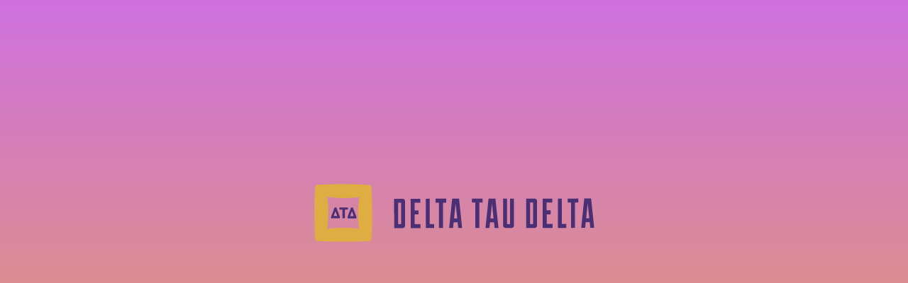

--- FILE ---
content_type: text/html;charset=UTF-8
request_url: https://secure.viewer.zmags.com/publication/c4f3caf9?page=8
body_size: 10295
content:
<!DOCTYPE html PUBLIC "-//W3C//DTD XHTML 1.0 Transitional//EN"
"http://www.w3.org/TR/xhtml1/DTD/xhtml1-transitional.dtd">
<html lang="en" >
<head>
    <meta http-equiv="Content-Type" content="text/html; charset=utf-8" />
    <meta name="viewport" content="initial-scale=1.0, minimum-scale=1.0, maximum-scale=1.0, user-scalable=no, width=device-width"/>
    <meta name="ROBOTS" content="NOARCHIVE"/>
    <meta name="ROBOTS" content="NOSNIPPET"/>
    <meta name="ROBOTS" content="NOPREVIEW"/>
    <meta name="GOOGLEBOT" content="NOSNIPPET"/>
    <meta property="og:site_name" content="Rainbow-Summer-2022"/>
    <meta property="og:title" content="Rainbow-Summer-2022"/>
    <meta name="title" content="Rainbow-Summer-2022"/>
    <meta name="description" content="Rainbow-Summer-2022"/>
    <meta property="og:image" content="http://viewer.zmags.com/services/shareImage/c4f3caf9/8/3"/>
    <meta property="og:image:secure_url" content="https://secure.viewer.zmags.com/services/shareImage/c4f3caf9/8/3"/>
    <meta property="og:image:type" content="image/jpeg"/>
    <meta property="og:image:width" content="2942"/>
    <meta property="og:image:height" content="1540"/>
    <title>Rainbow-Summer-2022</title>
    <link rel="SHORTCUT ICON" href="https://secure.viewer.zmags.com/favicon.ico" />
        <link rel="icon" href="https://secure.viewer.zmags.com/favicon.ico" type="image/x-icon" />
    <link rel="image_src" href="http://viewer.zmags.com/services/coverPage/c4f3caf9/127x400/3/0/8" />
    <script src="https://secure.api.viewer.zmags.com/viewer/viewer.js" type="text/javascript"></script>
    <script type="text/javascript">
        var zmagsLaunchStartTime = new Date().getTime();

        
            document.onkeydown = function keydown(evt) {
                if (!evt) {
                    evt = event;
                }
                if (evt.ctrlKey && evt.altKey && evt.keyCode == 52) {
                    window.location.href = "https://secure.viewer.zmags.com/services/DownloadPDF?publicationID=c4f3caf9&selectedPages=all";
                }
            };
        
        function closeViewerWindow(){var version=0;if(navigator.appVersion.indexOf("MSIE")!=-1){var temp=navigator.appVersion.split("MSIE");version=parseFloat(temp[1])}if(version>=5.5){window.close()}else{window.open('','_parent','');window.close()}}

        /**
 * SWFAddress 2.4: Deep linking for Flash and Ajax <http://www.asual.com/swfaddress/>
 *
 * SWFAddress is (c) 2006-2009 Rostislav Hristov and contributors
 * This software is released under the MIT License <http://www.opensource.org/licenses/mit-license.php>
 *
 */
if(typeof asual=="undefined"){var asual={}}if(typeof asual.util=="undefined"){asual.util={}}asual.util.Browser=new function(){var b=navigator.userAgent.toLowerCase(),a=/webkit/.test(b),e=/opera/.test(b),c=/msie/.test(b)&&!/opera/.test(b),d=/mozilla/.test(b)&&!/(compatible|webkit)/.test(b),f=parseFloat(c?b.substr(b.indexOf("msie")+4):(b.match(/.+(?:rv|it|ra|ie)[\/: ]([\d.]+)/)||[0,"0"])[1]);this.toString=function(){return"[class Browser]"};this.getVersion=function(){return f};this.isMSIE=function(){return c};this.isSafari=function(){return a};this.isOpera=function(){return e};this.isMozilla=function(){return d}};asual.util.Events=new function(){var c="DOMContentLoaded",j="onstop",k=window,h=document,b=[],a=asual.util,e=a.Browser,d=e.isMSIE(),g=e.isSafari();this.toString=function(){return"[class Events]"};this.addListener=function(n,l,m){b.push({o:n,t:l,l:m});if(!(l==c&&(d||g))){if(n.addEventListener){n.addEventListener(l,m,false)}else{if(n.attachEvent){n.attachEvent("on"+l,m)}}}};this.removeListener=function(p,m,n){for(var l=0,o;o=b[l];l++){if(o.o==p&&o.t==m&&o.l==n){b.splice(l,1);break}}if(!(m==c&&(d||g))){if(p.removeEventListener){p.removeEventListener(m,n,false)}else{if(p.detachEvent){p.detachEvent("on"+m,n)}}}};var i=function(){for(var m=0,l;l=b[m];m++){if(l.t!=c){a.Events.removeListener(l.o,l.t,l.l)}}};var f=function(){if(h.readyState=="interactive"){function l(){h.detachEvent(j,l);i()}h.attachEvent(j,l);k.setTimeout(function(){h.detachEvent(j,l)},0)}};if(d||g){(function(){try{if((d&&h.body)||!/loaded|complete/.test(h.readyState)){h.documentElement.doScroll("left")}}catch(m){return setTimeout(arguments.callee,0)}for(var l=0,m;m=b[l];l++){if(m.t==c){m.l.call(null)}}})()}if(d){k.attachEvent("onbeforeunload",f)}this.addListener(k,"unload",i)};asual.util.Functions=new function(){this.toString=function(){return"[class Functions]"};this.bind=function(f,b,e){for(var c=2,d,a=[];d=arguments[c];c++){a.push(d)}return function(){return f.apply(b,a)}}};var SWFAddressEvent=function(d){this.toString=function(){return"[object SWFAddressEvent]"};this.type=d;this.target=[SWFAddress][0];this.value=SWFAddress.getValue();this.path=SWFAddress.getPath();this.pathNames=SWFAddress.getPathNames();this.parameters={};var c=SWFAddress.getParameterNames();for(var b=0,a=c.length;b<a;b++){this.parameters[c[b]]=SWFAddress.getParameter(c[b])}this.parameterNames=c};SWFAddressEvent.INIT="init";SWFAddressEvent.CHANGE="change";SWFAddressEvent.INTERNAL_CHANGE="internalChange";SWFAddressEvent.EXTERNAL_CHANGE="externalChange";var SWFAddress=new function(){var _getHash=function(){var index=_l.href.indexOf("#");return index!=-1?_ec(_dc(_l.href.substr(index+1))):""};var _getWindow=function(){try{if(top.document)return top}catch(e){}return window};var _strictCheck=function(value,force){if(_opts.strict){value=force?(value.substr(0,1)!="/"?"/"+value:value):(value==""?"/":value)}return value};var _ieLocal=function(value,direction){return(_msie&&_l.protocol=="file:")?(direction?_value.replace(/\?/,"%3F"):_value.replace(/%253F/,"?")):value};var _searchScript=function(el){if(el.childNodes){for(var i=0,l=el.childNodes.length,s;i<l;i++){if(el.childNodes[i].src){_url=String(el.childNodes[i].src)}if(s=_searchScript(el.childNodes[i])){return s}}}};var _titleCheck=function(){if(_d.title!=_title&&_d.title.indexOf("#")!=-1){_d.title=_title}};var _listen=function(){if(!_silent){var hash=_getHash();var diff=!(_value==hash);if(_safari&&_version<523){if(_length!=_h.length){_length=_h.length;if(typeof _stack[_length-1]!=UNDEFINED){_value=_stack[_length-1]}_update.call(this,false)}}else{if(_msie&&diff){if(_version<7){_l.reload()}else{this.setValue(hash)}}else{if(diff){_value=hash;_update.call(this,false)}}}if(_msie){_titleCheck.call(this)}}};var _bodyClick=function(e){if(_popup.length>0){var popup=window.open(_popup[0],_popup[1],eval(_popup[2]));if(typeof _popup[3]!=UNDEFINED){eval(_popup[3])}}_popup=[]};var _swfChange=function(){for(var i=0,id,obj,value=SWFAddress.getValue(),setter="setSWFAddressValue";id=_ids[i];i++){obj=document.getElementById(id);if(obj){if(obj.parentNode&&typeof obj.parentNode.so!=UNDEFINED){obj.parentNode.so.call(setter,value)}else{if(!(obj&&typeof obj[setter]!=UNDEFINED)){var objects=obj.getElementsByTagName("object");var embeds=obj.getElementsByTagName("embed");obj=((objects[0]&&typeof objects[0][setter]!=UNDEFINED)?objects[0]:((embeds[0]&&typeof embeds[0][setter]!=UNDEFINED)?embeds[0]:null))}if(obj){obj[setter](value)}}}else{if(obj=document[id]){if(typeof obj[setter]!=UNDEFINED){obj[setter](value)}}}}};var _jsDispatch=function(type){this.dispatchEvent(new SWFAddressEvent(type));type=type.substr(0,1).toUpperCase()+type.substr(1);if(typeof this["on"+type]==FUNCTION){this["on"+type]()}};var _jsInit=function(){if(_util.Browser.isSafari()){_d.body.addEventListener("click",_bodyClick)}_jsDispatch.call(this,"init")};var _jsChange=function(){_swfChange();_jsDispatch.call(this,"change")};var _update=function(internal){_jsChange.call(this);if(internal){_jsDispatch.call(this,"internalChange")}else{_jsDispatch.call(this,"externalChange")}_st(_functions.bind(_track,this),10)};var _track=function(){var value=(_l.pathname+(/\/$/.test(_l.pathname)?"":"/")+this.getValue()).replace(/\/\//,"/").replace(/^\/$/,"");var fn=_t[_opts.tracker];if(typeof fn==FUNCTION){fn(value)}else{if(typeof _t.pageTracker!=UNDEFINED&&typeof _t.pageTracker._trackPageview==FUNCTION){_t.pageTracker._trackPageview(value)}else{if(typeof _t.urchinTracker==FUNCTION){_t.urchinTracker(value)}}}};var _htmlWrite=function(){var doc=_frame.contentWindow.document;doc.open();doc.write("<html><head><title>"+_d.title+"</title><script>var "+ID+' = "'+_getHash()+'";<\/script></head></html>');doc.close()};var _htmlLoad=function(){var win=_frame.contentWindow;var src=win.location.href;_value=(typeof win[ID]!=UNDEFINED?win[ID]:"");if(_value!=_getHash()){_update.call(SWFAddress,false);_l.hash=_ieLocal(_value,TRUE)}};var _load=function(){if(!_loaded){_loaded=TRUE;if(_msie&&_version<8){var frameset=_d.getElementsByTagName("frameset")[0];_frame=_d.createElement((frameset?"":"i")+"frame");if(frameset){frameset.insertAdjacentElement("beforeEnd",_frame);frameset[frameset.cols?"cols":"rows"]+=",0";_frame.src="javascript:false";_frame.noResize=true;_frame.frameBorder=_frame.frameSpacing=0}else{_frame.src="javascript:false";_frame.style.display="none";_d.body.insertAdjacentElement("afterBegin",_frame)}_st(function(){_events.addListener(_frame,"load",_htmlLoad);if(typeof _frame.contentWindow[ID]==UNDEFINED){_htmlWrite()}},50)}else{if(_safari){if(_version<418){_d.body.innerHTML+='<form id="'+ID+'" style="position:absolute;top:-9999px;" method="get"></form>';_form=_d.getElementById(ID)}if(typeof _l[ID]==UNDEFINED){_l[ID]={}}if(typeof _l[ID][_l.pathname]!=UNDEFINED){_stack=_l[ID][_l.pathname].split(",")}}}_st(_functions.bind(function(){_jsInit.call(this);_jsChange.call(this);_track.call(this)},this),1);if(_msie&&_version>=8){_d.body.onhashchange=_functions.bind(_listen,this);_si(_functions.bind(_titleCheck,this),50)}else{_si(_functions.bind(_listen,this),50)}}};var ID="swfaddress",FUNCTION="function",UNDEFINED="undefined",TRUE=true,FALSE=false,_util=asual.util,_browser=_util.Browser,_events=_util.Events,_functions=_util.Functions,_version=_browser.getVersion(),_msie=_browser.isMSIE(),_mozilla=_browser.isMozilla(),_opera=_browser.isOpera(),_safari=_browser.isSafari(),_supported=FALSE,_t=_getWindow(),_d=_t.document,_h=_t.history,_l=_t.location,_si=setInterval,_st=setTimeout,_dc=decodeURI,_ec=encodeURI,_frame,_form,_url,_title=_d.title,_length=_h.length,_silent=FALSE,_loaded=FALSE,_justset=TRUE,_juststart=TRUE,_ref=this,_stack=[],_ids=[],_popup=[],_listeners={},_value=_getHash(),_opts={history:TRUE,strict:TRUE};if(_msie&&_d.documentMode&&_d.documentMode!=_version){_version=_d.documentMode!=8?7:8}_supported=(_mozilla&&_version>=1)||(_msie&&_version>=6)||(_opera&&_version>=9.5)||(_safari&&_version>=312);if(_supported){if(_opera){history.navigationMode="compatible"}for(var i=1;i<_length;i++){_stack.push("")}_stack.push(_getHash());if(_msie&&_l.hash!=_getHash()){_l.hash="#"+_ieLocal(_getHash(),TRUE)}_searchScript(document);var _qi=_url?_url.indexOf("?"):-1;if(_qi!=-1){var param,params=_url.substr(_qi+1).split("&");for(var i=0,p;p=params[i];i++){param=p.split("=");if(/^(history|strict)$/.test(param[0])){_opts[param[0]]=(isNaN(param[1])?/^(true|yes)$/i.test(param[1]):(parseInt(param[1])!=0))}if(/^tracker$/.test(param[0])){_opts[param[0]]=param[1]}}}if(_msie){_titleCheck.call(this)}if(window==_t){_events.addListener(document,"DOMContentLoaded",_functions.bind(_load,this))}_events.addListener(_t,"load",_functions.bind(_load,this))}else{if((!_supported&&_l.href.indexOf("#")!=-1)||(_safari&&_version<418&&_l.href.indexOf("#")!=-1&&_l.search!="")){_d.open();_d.write('<html><head><meta http-equiv="refresh" content="0;url='+_l.href.substr(0,_l.href.indexOf("#"))+'" /></head></html>');_d.close()}else{_track()}}this.toString=function(){return"[class SWFAddress]"};this.back=function(){_h.back()};this.forward=function(){_h.forward()};this.up=function(){var path=this.getPath();this.setValue(path.substr(0,path.lastIndexOf("/",path.length-2)+(path.substr(path.length-1)=="/"?1:0)))};this.go=function(delta){_h.go(delta)};this.href=function(url,target){target=typeof target!=UNDEFINED?target:"_self";if(target=="_self"){self.location.href=url}else{if(target=="_top"){_l.href=url}else{if(target=="_blank"){window.open(url)}else{_t.frames[target].location.href=url}}}};this.popup=function(url,name,options,handler){try{var popup=window.open(url,name,eval(options));if(typeof handler!=UNDEFINED){eval(handler)}}catch(ex){}_popup=arguments};this.getIds=function(){return _ids};this.getId=function(index){return _ids[0]};this.setId=function(id){_ids[0]=id};this.addId=function(id){this.removeId(id);_ids.push(id)};this.removeId=function(id){for(var i=0;i<_ids.length;i++){if(id==_ids[i]){_ids.splice(i,1);break}}};this.addEventListener=function(type,listener){if(typeof _listeners[type]==UNDEFINED){_listeners[type]=[]}_listeners[type].push(listener)};this.removeEventListener=function(type,listener){if(typeof _listeners[type]!=UNDEFINED){for(var i=0,l;l=_listeners[type][i];i++){if(l==listener){break}}_listeners[type].splice(i,1)}};this.dispatchEvent=function(event){if(this.hasEventListener(event.type)){event.target=this;for(var i=0,l;l=_listeners[event.type][i];i++){l(event)}return TRUE}return FALSE};this.hasEventListener=function(type){return(typeof _listeners[type]!=UNDEFINED&&_listeners[type].length>0)};this.getBaseURL=function(){var url=_l.href;if(url.indexOf("#")!=-1){url=url.substr(0,url.indexOf("#"))}if(url.substr(url.length-1)=="/"){url=url.substr(0,url.length-1)}return url};this.getStrict=function(){return _opts.strict};this.setStrict=function(strict){_opts.strict=strict};this.getHistory=function(){return _opts.history};this.setHistory=function(history){_opts.history=history};this.getTracker=function(){return _opts.tracker};this.setTracker=function(tracker){_opts.tracker=tracker};this.getTitle=function(){return _d.title};this.setTitle=function(title){if(!_supported){return null}if(typeof title==UNDEFINED){return}if(title=="null"){title=""}title=_dc(title);_st(function(){_title=_d.title=title;if(_juststart&&_frame&&_frame.contentWindow&&_frame.contentWindow.document){_frame.contentWindow.document.title=title;_juststart=FALSE}if(!_justset&&_mozilla){_l.replace(_l.href.indexOf("#")!=-1?_l.href:_l.href+"#")}_justset=FALSE},10)};this.getStatus=function(){return _t.status};this.setStatus=function(status){if(!_supported){return null}if(typeof status==UNDEFINED){return}if(status=="null"){status=""}status=_dc(status);if(!_safari){status=_strictCheck((status!="null")?status:"",TRUE);if(status=="/"){status=""}if(!(/http(s)?:\/\//.test(status))){var index=_l.href.indexOf("#");status=(index==-1?_l.href:_l.href.substr(0,index))+"#"+status}_t.status=status}};this.resetStatus=function(){_t.status=""};this.getValue=function(){if(!_supported){return null}return _dc(_strictCheck(_ieLocal(_value,FALSE),FALSE))};this.setValue=function(value){if(!_supported){return null}if(typeof value==UNDEFINED){return}if(value=="null"){value=""}value=_ec(_dc(_strictCheck(value,TRUE)));if(value=="/"){value=""}if(_value==value){return}_justset=TRUE;_value=value;_silent=TRUE;_update.call(SWFAddress,true);_stack[_h.length]=_value;if(_safari){if(_opts.history){_l[ID][_l.pathname]=_stack.toString();_length=_h.length+1;if(_version<418){if(_l.search==""){_form.action="#"+_value;_form.submit()}}else{if(_version<523||_value==""){var evt=_d.createEvent("MouseEvents");evt.initEvent("click",TRUE,TRUE);var anchor=_d.createElement("a");anchor.href="#"+_value;anchor.dispatchEvent(evt)}else{_l.hash="#"+_value}}}else{_l.replace("#"+_value)}}else{if(_value!=_getHash()){if(_opts.history){_l.hash="#"+_dc(_ieLocal(_value,TRUE))}else{_l.replace("#"+_dc(_value))}}}if((_msie&&_version<8)&&_opts.history){_st(_htmlWrite,50)}if(_safari){_st(function(){_silent=FALSE},1)}else{_silent=FALSE}};this.getPath=function(){var value=this.getValue();if(value.indexOf("?")!=-1){return value.split("?")[0]}else{if(value.indexOf("#")!=-1){return value.split("#")[0]}else{return value}}};this.getPathNames=function(){var path=this.getPath(),names=path.split("/");if(path.substr(0,1)=="/"||path.length==0){names.splice(0,1)}if(path.substr(path.length-1,1)=="/"){names.splice(names.length-1,1)}return names};this.getQueryString=function(){var value=this.getValue(),index=value.indexOf("?");if(index!=-1&&index<value.length){return value.substr(index+1)}};this.getParameter=function(param){var value=this.getValue();var index=value.indexOf("?");if(index!=-1){value=value.substr(index+1);var p,params=value.split("&"),i=params.length,r=[];while(i--){p=params[i].split("=");if(p[0]==param){r.push(p[1])}}if(r.length!=0){return r.length!=1?r:r[0]}}};this.getParameterNames=function(){var value=this.getValue();var index=value.indexOf("?");var names=[];if(index!=-1){value=value.substr(index+1);if(value!=""&&value.indexOf("=")!=-1){var params=value.split("&"),i=0;while(i<params.length){names.push(params[i].split("=")[0]);i++}}}return names};this.onInit=null;this.onChange=null;this.onInternalChange=null;this.onExternalChange=null;(function(){var _args;if(typeof FlashObject!=UNDEFINED){SWFObject=FlashObject}if(typeof SWFObject!=UNDEFINED&&SWFObject.prototype&&SWFObject.prototype.write){var _s1=SWFObject.prototype.write;SWFObject.prototype.write=function(){_args=arguments;if(this.getAttribute("version").major<8){this.addVariable("$swfaddress",SWFAddress.getValue());((typeof _args[0]=="string")?document.getElementById(_args[0]):_args[0]).so=this}var success;if(success=_s1.apply(this,_args)){_ref.addId(this.getAttribute("id"))}return success}}if(typeof swfobject!=UNDEFINED){var _s2r=swfobject.registerObject;swfobject.registerObject=function(){_args=arguments;_s2r.apply(this,_args);_ref.addId(_args[0])};var _s2c=swfobject.createSWF;swfobject.createSWF=function(){_args=arguments;var swf=_s2c.apply(this,_args);if(swf){_ref.addId(_args[0].id)}return swf};var _s2e=swfobject.embedSWF;swfobject.embedSWF=function(){_args=arguments;if(typeof _args[8]==UNDEFINED){_args[8]={}}if(typeof _args[8].id==UNDEFINED){_args[8].id=_args[1]}_s2e.apply(this,_args);_ref.addId(_args[8].id)}}if(typeof UFO!=UNDEFINED){var _u=UFO.create;UFO.create=function(){_args=arguments;_u.apply(this,_args);_ref.addId(_args[0].id)}}if(typeof AC_FL_RunContent!=UNDEFINED){var _a=AC_FL_RunContent;AC_FL_RunContent=function(){_args=arguments;_a.apply(this,_args);for(var i=0,l=_args.length;i<l;i++){if(_args[i]=="id"){_ref.addId(_args[i+1])}}}}})()};var extMouseWheel=function(){var keepDeltaAtPlusMinusThree=true;var f=[];var thisMovie=function(movieName){if(navigator.appName.indexOf("Microsoft")!=-1){return window[movieName]}else{return document[movieName]}};var findPosX=function(obj){var curleft=0;if(obj.offsetParent)while(1){curleft+=obj.offsetLeft;if(!obj.offsetParent)break;obj=obj.offsetParent}else if(obj.x)curleft+=obj.x;return curleft};var findPosY=function(obj){var curtop=0;if(obj.offsetParent)while(1){curtop+=obj.offsetTop;if(!obj.offsetParent)break;obj=obj.offsetParent}else if(obj.y)curtop+=obj.y;return curtop};var uaContains=function(str){return(navigator.userAgent.indexOf(str)!=-1)};var onWheelHandler=function(event){var delta=0;if(!event)event=window.event;if(event.wheelDelta){delta=event.wheelDelta/120;if(window.opera)delta=-delta}else if(event.detail)delta=-event.detail*3;if(keepDeltaAtPlusMinusThree){if(delta>0)delta=3;else if(delta==0)delta=0;else delta=-3}if(delta){var thisFlashMovieId=null;for(var j in f)if(f[j]!=null&&f[j]==event.currentTarget)thisFlashMovieId=j;var thisMouse;if(uaContains("Camino"))thisMouse={x:event.layerX,y:event.layerY};else if(uaContains('Firefox'))thisMouse={x:(event.layerX-findPosX(event.currentTarget)),y:(event.layerY-findPosY(event.currentTarget))};else thisMouse={x:event.offsetX,y:event.offsetY};thisMouse.ctrlKey=(uaContains('Mac'))?(event.metaKey||event.ctrlKey):event.ctrlKey;thisMouse.altKey=event.altKey;thisMouse.shiftKey=event.shiftKey;thisMouse.buttonDown=false;if(thisMovie(thisFlashMovieId).dispatchExternalMouseWheelEvent)thisMovie(thisFlashMovieId).dispatchExternalMouseWheelEvent(delta,thisMouse.x,thisMouse.y,thisMouse.ctrlKey,thisMouse.altKey,thisMouse.shiftKey,thisMouse.buttonDown)};if(event.preventDefault)event.preventDefault();event.returnValue=false};return{initCaptureFor:function(aFlashObjectId){if(uaContains('Mac')||uaContains('Safari')){var parentdiv=document.getElementById(aFlashObjectId).parentNode;while(parentdiv!=null&&parentdiv.nodeName!="DIV")parentdiv=parentdiv.parentNode;if(parentdiv!=undefined&&parentdiv!=null){f[aFlashObjectId]=parentdiv;if(parentdiv.addEventListener)parentdiv.addEventListener('DOMMouseScroll',onWheelHandler,false);parentdiv.onmousewheel=onWheelHandler;return true}else return false}else return false}}}();
        (function (i, s, o, g, r, a, m) {
            i['GoogleAnalyticsObject'] = r;
            i[r] = i[r] || function () {
                (i[r].q = i[r].q || []).push(arguments);
            }, i[r].l = 1 * new Date();
            a = s.createElement(o),
                    m = s.getElementsByTagName(o)[0];
            a.async = 1;
            a.src = g;
            m.parentNode.insertBefore(a, m)
        })(window, document, 'script', '//www.google-analytics.com/analytics.js', 'ga');
        ga('create', 'UA-21094215-4', 'zmags.com');
        ga('send', 'pageview');


        
        var viewer = new com.zmags.api.Viewer();
        viewer.setPublicationID("c4f3caf9");
        viewer.setParentElementID("application");
        viewer.addContext("standard"); 
            viewer.gotoPage(8);
        
        viewer.show();
    </script>

    <style type="text/css">
        * {
            margin: 0;
            padding: 0;
        }
        html, body, #applicationContainer {
            height: 100%;
            width: 100%;
            background-color: #FFFFFF;
            overflow: hidden;
        }
        #application {
            
                height: 100%;
              
            width: 100%;
            left: 0px;
            z-index: 1;
            
                float: left;
                position: absolute;
            
            top: 0px;
        }
        </style>
</head>
<body>
    <div id="applicationContainer">
        <div id="application"></div>

        </div>
    <div style="position: absolute; left: -10000px; top: auto; width: 1px; height: 1px; overflow: hidden">
            <a id="hintText" href="#" title="Navigate" style="font-size: 1px;">
                If you are visually impaired or blind, you can visit the PDF version
                by Pressing CONTROL + ALT + 4 </a>
        </div>
    <noscript>
	<style type="text/css">
        * {
            font-family: Arial, Helvetica, sans-serif;
            font-size: 12px;
            color: #5F6265
        }
        body {
            background-color: #FFF;
            padding: 15px
        }
        h1 {
            font-size: 17px;
            font-weight: 700;
            border-bottom: 1px solid #D1E7B2;
            font-family: Tahoma, Geneva, sans-serif
        }
        p, li {
            padding: 5px 0 5px 0;
        }
        ul {
            padding-left: 40px;
        }
        a:link,a:visited,a:active,a:hover {
            text-decoration: underline;
            color: #5F6265
        }
        #application,#applicationContainer {
            display: none
        }
    </style>
	<h1>You need a JavaScript-enabled browser to view this Publication</h1>
	<p>Please follow these steps to view the Publication:</p>
	<ul>
		<li><a
			href="http://help.yahoo.com/l/us/yahoo/help/faq/browsers/browsers-63474.html"
			target="_blank">Enable JavaScript in your browser</a><br /></li>
		<li><a href="javascript:window.location.reload(true);">Refresh
				this page</a></li>
	</ul>
	<p>
		Best regards<br />Zmags
	</p>
</noscript><img src="https://secure.stats.zmags.com/services/launchpage?brand=viewer.zmags.com&launchPage=unifiedlaunchpage" style="display: none;" alt="" />
    <noframes>
            <br /> 
DELTA TAU DELTA FRATERNITY | SUMMER 2022<br /> 
Taking care of one's self reflects excellence<br /> 
THE IMPORTANCE OF WELLNESS<br /> 
International President<br /> 
      Bruce L. Peterson<br /> 
(University of Wisconsin<br /> 
      Milwaukee, 1975)<br /> 
president@delts.org<br /> 
This summer issue of The<br /> 
Rainbow is devoted to health<br /> 
and wellness. While there<br /> 
are many dimensions of<br /> 
wellness I want to speak to<br /> 
the physical dimension and<br /> 
recognizing the need for<br /> 
physical activity, healthy<br /> 
food and sleep.<br /> 
    I’m sure you have heard<br /> 
this story before, but for<br /> 
more than 20 years, I enjoyed<br /> 
my career working crazy<br /> 
hours to make deadlines,<br /> 
traveling and eating out far<br /> 
too often — living the good<br /> 
life. As a result, I entirely<br /> 
lost sight of my health. Then,<br /> 
my company announced<br /> 
an employee wellness<br /> 
screening day, so I set up<br /> 
an appointme<a title="Rainbow-Summer-2022 page 1" href="https://secure.viewer.zmags.com/publication/c4f3caf9?page=1"> DELTA TAU DELTA FRATERNITY | SUMMER 2022 </a>
	        <a title="Rainbow-Summer-2022 page 2" href="https://secure.viewer.zmags.com/publication/c4f3caf9?page=2"> THE IMPORTANCE OF WELLNESS International Presid</a>
	        <a title="Rainbow-Summer-2022 page 3" href="https://secure.viewer.zmags.com/publication/c4f3caf9?page=3"> CONTENTS Focusing on well-rounded Delts P.26 </a>
	        <a title="Rainbow-Summer-2022 page 4" href="https://secure.viewer.zmags.com/publication/c4f3caf9?page=4"> HEADLINES OF THE PAST   10 TO 100 YEARS AGO IN</a>
	        <a title="Rainbow-Summer-2022 page 5" href="https://secure.viewer.zmags.com/publication/c4f3caf9?page=5"> HEADLINES OF THE PAST 25 Years Ago (1997) In th</a>
	        <a title="Rainbow-Summer-2022 page 6" href="https://secure.viewer.zmags.com/publication/c4f3caf9?page=6"> VOLUNTEER UPDATE Volunteer Opportunities Delta Ta</a>
	        <a title="Rainbow-Summer-2022 page 7" href="https://secure.viewer.zmags.com/publication/c4f3caf9?page=7">                   VOLUNTEER Q&A WITH TRAVIS GASS </a>
	        <a title="Rainbow-Summer-2022 page 8" href="https://secure.viewer.zmags.com/publication/c4f3caf9?page=8"> Rah Rah Delta10                                  </a>
	        <a title="Rainbow-Summer-2022 page 9" href="https://secure.viewer.zmags.com/publication/c4f3caf9?page=9"> #OneDayOneDelt22 Alright, Alright, Alright. "Gre</a>
	        <a title="Rainbow-Summer-2022 page 10" href="https://secure.viewer.zmags.com/publication/c4f3caf9?page=10"> FRATERNITY GROWTH                              </a>
	        <a title="Rainbow-Summer-2022 page 11" href="https://secure.viewer.zmags.com/publication/c4f3caf9?page=11"> FRATERNITY GROWTH GAMMA SIGMA CHAPTER INSTALL</a>
	        <a title="Rainbow-Summer-2022 page 12" href="https://secure.viewer.zmags.com/publication/c4f3caf9?page=12"> FRATERNITY GROWTH                              </a>
	        <a title="Rainbow-Summer-2022 page 13" href="https://secure.viewer.zmags.com/publication/c4f3caf9?page=13"> FRATERNITY GROWTH Local Leaders Drive Membe</a>
	        <a title="Rainbow-Summer-2022 page 14" href="https://secure.viewer.zmags.com/publication/c4f3caf9?page=14"> FRATERNITY HEADLINES Gamma</a>
	        <a title="Rainbow-Summer-2022 page 15" href="https://secure.viewer.zmags.com/publication/c4f3caf9?page=15"> FRATERNITY HEADLINES Better Leaders, Better Chapt</a>
	        <a title="Rainbow-Summer-2022 page 16" href="https://secure.viewer.zmags.com/publication/c4f3caf9?page=16"> FRATERNITY HEADLINES Advocacy Supports Legislati</a>
	        <a title="Rainbow-Summer-2022 page 17" href="https://secure.viewer.zmags.com/publication/c4f3caf9?page=17"> FRATERNITY HEADLINES Delta Tau Delta Gift Furt</a>
	        <a title="Rainbow-Summer-2022 page 18" href="https://secure.viewer.zmags.com/publication/c4f3caf9?page=18"> FRATERNITY HEADLINES    A Life Packed with Achie</a>
	        <a title="Rainbow-Summer-2022 page 19" href="https://secure.viewer.zmags.com/publication/c4f3caf9?page=19"> boundless energy who remains an eminent Delt for </a>
	        <a title="Rainbow-Summer-2022 page 20" href="https://secure.viewer.zmags.com/publication/c4f3caf9?page=20"> FRATERNITY HEADLINES THE CURTIS BADGE For many D</a>
	        <a title="Rainbow-Summer-2022 page 21" href="https://secure.viewer.zmags.com/publication/c4f3caf9?page=21"> FRATERNITY HEADLINES Loach Cited to Distinguis</a>
	        <a title="Rainbow-Summer-2022 page 22" href="https://secure.viewer.zmags.com/publication/c4f3caf9?page=22"> FRATERNITY GROWTH                              </a>
	        <a title="Rainbow-Summer-2022 page 23" href="https://secure.viewer.zmags.com/publication/c4f3caf9?page=23"> 150 YEARS OF EXCELLENCE Beta Beta Chapter at DePa</a>
	        <a title="Rainbow-Summer-2022 page 24" href="https://secure.viewer.zmags.com/publication/c4f3caf9?page=24"> PHILANTHROPY UPDATE Game2Give Delts Go Head-to</a>
	        <a title="Rainbow-Summer-2022 page 25" href="https://secure.viewer.zmags.com/publication/c4f3caf9?page=25"> on April 24. Playing as the Arizona Cardinals and</a>
	        <a title="Rainbow-Summer-2022 page 26" href="https://secure.viewer.zmags.com/publication/c4f3caf9?page=26"> PHILANTHROPY UPDATE A STEP FORWARD In their ﬁrs</a>
	        <a title="Rainbow-Summer-2022 page 27" href="https://secure.viewer.zmags.com/publication/c4f3caf9?page=27"> #DELTSFORJDRF    Chapters continued to find excit</a>
	        <a title="Rainbow-Summer-2022 page 28" href="https://secure.viewer.zmags.com/publication/c4f3caf9?page=28"> DELT STORIES </a>
	        <a title="Rainbow-Summer-2022 page 29" href="https://secure.viewer.zmags.com/publication/c4f3caf9?page=29"> hen the world stopped. Forced into our homes for </a>
	        <a title="Rainbow-Summer-2022 page 30" href="https://secure.viewer.zmags.com/publication/c4f3caf9?page=30"> DELT STORIES A Passion for Building Better Work</a>
	        <a title="Rainbow-Summer-2022 page 31" href="https://secure.viewer.zmags.com/publication/c4f3caf9?page=31"> occupational wellness </a>
	        <a title="Rainbow-Summer-2022 page 32" href="https://secure.viewer.zmags.com/publication/c4f3caf9?page=32"> DELT STORIES </a>
	        <a title="Rainbow-Summer-2022 page 33" href="https://secure.viewer.zmags.com/publication/c4f3caf9?page=33"> DELT STORIES is always there. It just may manife</a>
	        <a title="Rainbow-Summer-2022 page 34" href="https://secure.viewer.zmags.com/publication/c4f3caf9?page=34"> DELT STORIES intellectual wellness Educati</a>
	        <a title="Rainbow-Summer-2022 page 35" href="https://secure.viewer.zmags.com/publication/c4f3caf9?page=35"> at UK, Kirwan then — in 1964 — earned his doctora</a>
	        <a title="Rainbow-Summer-2022 page 36" href="https://secure.viewer.zmags.com/publication/c4f3caf9?page=36"> DELT STORIES </a>
	        <a title="Rainbow-Summer-2022 page 37" href="https://secure.viewer.zmags.com/publication/c4f3caf9?page=37"> cabinet that you can’t see that perhaps someone i</a>
	        <a title="Rainbow-Summer-2022 page 38" href="https://secure.viewer.zmags.com/publication/c4f3caf9?page=38"> DELT STORIES financial wellness Awareness:th</a>
	        <a title="Rainbow-Summer-2022 page 39" href="https://secure.viewer.zmags.com/publication/c4f3caf9?page=39"> DELT STORIES "The toughest aspect of personal</a>
	        <a title="Rainbow-Summer-2022 page 40" href="https://secure.viewer.zmags.com/publication/c4f3caf9?page=40"> DELT STORIES environmental wellness John Shees</a>
	        <a title="Rainbow-Summer-2022 page 41" href="https://secure.viewer.zmags.com/publication/c4f3caf9?page=41"> DELT STORIES John Sheesley </a>
	        <a title="Rainbow-Summer-2022 page 42" href="https://secure.viewer.zmags.com/publication/c4f3caf9?page=42"> DELT STORIES cultural wellness Spirit of Inter</a>
	        <a title="Rainbow-Summer-2022 page 43" href="https://secure.viewer.zmags.com/publication/c4f3caf9?page=43"> involving all things, not just the humans, as an </a>
	        <a title="Rainbow-Summer-2022 page 44" href="https://secure.viewer.zmags.com/publication/c4f3caf9?page=44"> DELT FOUNDATION Health and Wellness Initiative is</a>
	        <a title="Rainbow-Summer-2022 page 45" href="https://secure.viewer.zmags.com/publication/c4f3caf9?page=45"> J O I N  U S  AT KARNEA  FOR AN  EXCITING ANNOUNC</a>
	        <a title="Rainbow-Summer-2022 page 46" href="https://secure.viewer.zmags.com/publication/c4f3caf9?page=46"> DELT FOUNDATION WHY ONE MOM SUPPORTS THE DELT FOU</a>
	        <a title="Rainbow-Summer-2022 page 47" href="https://secure.viewer.zmags.com/publication/c4f3caf9?page=47"> JOIN A DONOR RECOGNITION SOCIETY Creating a heal</a>
	        <a title="Rainbow-Summer-2022 page 48" href="https://secure.viewer.zmags.com/publication/c4f3caf9?page=48"> ALUMNI NEWS DELTA POINT AT SEWANEE REDISCOVERE</a>
	        <a title="Rainbow-Summer-2022 page 49" href="https://secure.viewer.zmags.com/publication/c4f3caf9?page=49"> HUMANITARIAN AID TO UKRAINE James Rice (Universit</a>
	        <a title="Rainbow-Summer-2022 page 50" href="https://secure.viewer.zmags.com/publication/c4f3caf9?page=50"> ALUMNI NEWS away in 2</a>
	        <a title="Rainbow-Summer-2022 page 51" href="https://secure.viewer.zmags.com/publication/c4f3caf9?page=51"> 7 American Osteopathic Foundation Honors Gala </a>
	        <a title="Rainbow-Summer-2022 page 52" href="https://secure.viewer.zmags.com/publication/c4f3caf9?page=52"> ALUMNI NEWS BOOKS BY BROTHERS Beyond Digital:</a>
	        <a title="Rainbow-Summer-2022 page 53" href="https://secure.viewer.zmags.com/publication/c4f3caf9?page=53"> N Go to www.deltstore for the latest D</a>
	        <a title="Rainbow-Summer-2022 page 54" href="https://secure.viewer.zmags.com/publication/c4f3caf9?page=54"> CHAPTER ETERNAL ONE-OF-A-KIND DELT A Tribute to </a>
	        <a title="Rainbow-Summer-2022 page 55" href="https://secure.viewer.zmags.com/publication/c4f3caf9?page=55"> Division I-II-III and NAIA schools. Regardless of</a>
	        <a title="Rainbow-Summer-2022 page 56" href="https://secure.viewer.zmags.com/publication/c4f3caf9?page=56"> Chapter Eternal                                  </a>
	        <a title="Rainbow-Summer-2022 page 57" href="https://secure.viewer.zmags.com/publication/c4f3caf9?page=57"> BETA OMEGA Univ. of California-Berkeley John R. M</a>
	        <a title="Rainbow-Summer-2022 page 58" href="https://secure.viewer.zmags.com/publication/c4f3caf9?page=58"> CHAPTER ETERNAL EPSILON EPSILON University of Ar</a>
	        <a title="Rainbow-Summer-2022 page 59" href="https://secure.viewer.zmags.com/publication/c4f3caf9?page=59"> D敬瑡T慵D敬瑡                      SHOP APPAREL, A</a>
	        <a title="Rainbow-Summer-2022 page 60" href="https://secure.viewer.zmags.com/publication/c4f3caf9?page=60"> THE RAINBOW Delta Tau Delta Fraternity 10000 Alli</a>
	        </noframes>
    </body>
</html>


--- FILE ---
content_type: text/javascript;charset=ISO-8859-1
request_url: https://secure.viewer.zmags.com/services/launcherInfo/c4f3caf9?callback=__c4f3caf9&environment=0&key=ac3d8e38-d0f5-4d4a-af5e-2b59d75aa59f&contextDevice=0&contextChannel=0&nocache=1768587790935
body_size: 356
content:
__c4f3caf9({"launcherPoweredByLogo":true,"launcherLocale":"","launcherThemeColor":"#e4a453","launcherProductWindowType":0,"launcherPublicationID":"c4f3caf9","launcherPublicationVersion":3,"launcherPreferredDesktopViewer":"html","lightboxConfigurationEnabled":false,"launcherLogoHeight":"214.0","launcherMinimumDuration":2,"launcherLogoResourceURL":"../services/image.do?id=f1427c45b8279744c38c78f63c288698","authenticationEnabled":false,"launcherLogoLink":"","viewerConfigurationID":"ad6199b8","launcherBackgroundColorTo":"#e4a453","launcherBackgroundColorFrom":"#ce71e0","launcherLogoWidth":"453.0","launcherHtmlEnabled":true});

--- FILE ---
content_type: text/javascript;charset=ISO-8859-1
request_url: https://secure.viewer.zmags.com/services/launcherInfo/c4f3caf9?callback=recent__c4f3caf9&environment=0&key=ac3d8e38-d0f5-4d4a-af5e-2b59d75aa59f&contextDevice=0&contextChannel=0&nocache=1768587790936&recent=true
body_size: 434
content:
recent__c4f3caf9({"launcherPoweredByLogo":true,"launcherLocale":"","launcherThemeColor":"#e4a453","launcherProductWindowType":0,"launcherPublicationID":"c4f3caf9","launcherPublicationVersion":3,"launcherPreferredDesktopViewer":"html","lightboxConfigurationEnabled":false,"launcherLogoHeight":"214.0","launcherMinimumDuration":2,"launcherLogoResourceURL":"../services/image.do?id=f1427c45b8279744c38c78f63c288698","authenticationEnabled":false,"launcherLogoLink":"","viewerConfigurationID":"ad6199b8","launcherBackgroundColorTo":"#e4a453","launcherBackgroundColorFrom":"#ce71e0","launcherLogoWidth":"453.0","launcherHtmlEnabled":true});